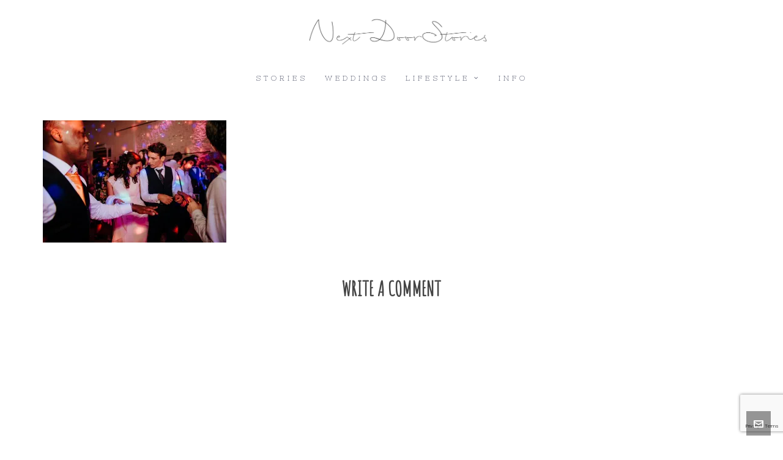

--- FILE ---
content_type: text/html; charset=utf-8
request_url: https://www.google.com/recaptcha/api2/anchor?ar=1&k=6LeJnJAUAAAAAHnl1_ljs8lgEWbeWz9VCgOdnWYu&co=aHR0cDovL3d3dy5uZXh0ZG9vcnN0b3JpZXMuZnI6ODA.&hl=en&v=N67nZn4AqZkNcbeMu4prBgzg&size=invisible&anchor-ms=20000&execute-ms=30000&cb=uejxw766i5vg
body_size: 48708
content:
<!DOCTYPE HTML><html dir="ltr" lang="en"><head><meta http-equiv="Content-Type" content="text/html; charset=UTF-8">
<meta http-equiv="X-UA-Compatible" content="IE=edge">
<title>reCAPTCHA</title>
<style type="text/css">
/* cyrillic-ext */
@font-face {
  font-family: 'Roboto';
  font-style: normal;
  font-weight: 400;
  font-stretch: 100%;
  src: url(//fonts.gstatic.com/s/roboto/v48/KFO7CnqEu92Fr1ME7kSn66aGLdTylUAMa3GUBHMdazTgWw.woff2) format('woff2');
  unicode-range: U+0460-052F, U+1C80-1C8A, U+20B4, U+2DE0-2DFF, U+A640-A69F, U+FE2E-FE2F;
}
/* cyrillic */
@font-face {
  font-family: 'Roboto';
  font-style: normal;
  font-weight: 400;
  font-stretch: 100%;
  src: url(//fonts.gstatic.com/s/roboto/v48/KFO7CnqEu92Fr1ME7kSn66aGLdTylUAMa3iUBHMdazTgWw.woff2) format('woff2');
  unicode-range: U+0301, U+0400-045F, U+0490-0491, U+04B0-04B1, U+2116;
}
/* greek-ext */
@font-face {
  font-family: 'Roboto';
  font-style: normal;
  font-weight: 400;
  font-stretch: 100%;
  src: url(//fonts.gstatic.com/s/roboto/v48/KFO7CnqEu92Fr1ME7kSn66aGLdTylUAMa3CUBHMdazTgWw.woff2) format('woff2');
  unicode-range: U+1F00-1FFF;
}
/* greek */
@font-face {
  font-family: 'Roboto';
  font-style: normal;
  font-weight: 400;
  font-stretch: 100%;
  src: url(//fonts.gstatic.com/s/roboto/v48/KFO7CnqEu92Fr1ME7kSn66aGLdTylUAMa3-UBHMdazTgWw.woff2) format('woff2');
  unicode-range: U+0370-0377, U+037A-037F, U+0384-038A, U+038C, U+038E-03A1, U+03A3-03FF;
}
/* math */
@font-face {
  font-family: 'Roboto';
  font-style: normal;
  font-weight: 400;
  font-stretch: 100%;
  src: url(//fonts.gstatic.com/s/roboto/v48/KFO7CnqEu92Fr1ME7kSn66aGLdTylUAMawCUBHMdazTgWw.woff2) format('woff2');
  unicode-range: U+0302-0303, U+0305, U+0307-0308, U+0310, U+0312, U+0315, U+031A, U+0326-0327, U+032C, U+032F-0330, U+0332-0333, U+0338, U+033A, U+0346, U+034D, U+0391-03A1, U+03A3-03A9, U+03B1-03C9, U+03D1, U+03D5-03D6, U+03F0-03F1, U+03F4-03F5, U+2016-2017, U+2034-2038, U+203C, U+2040, U+2043, U+2047, U+2050, U+2057, U+205F, U+2070-2071, U+2074-208E, U+2090-209C, U+20D0-20DC, U+20E1, U+20E5-20EF, U+2100-2112, U+2114-2115, U+2117-2121, U+2123-214F, U+2190, U+2192, U+2194-21AE, U+21B0-21E5, U+21F1-21F2, U+21F4-2211, U+2213-2214, U+2216-22FF, U+2308-230B, U+2310, U+2319, U+231C-2321, U+2336-237A, U+237C, U+2395, U+239B-23B7, U+23D0, U+23DC-23E1, U+2474-2475, U+25AF, U+25B3, U+25B7, U+25BD, U+25C1, U+25CA, U+25CC, U+25FB, U+266D-266F, U+27C0-27FF, U+2900-2AFF, U+2B0E-2B11, U+2B30-2B4C, U+2BFE, U+3030, U+FF5B, U+FF5D, U+1D400-1D7FF, U+1EE00-1EEFF;
}
/* symbols */
@font-face {
  font-family: 'Roboto';
  font-style: normal;
  font-weight: 400;
  font-stretch: 100%;
  src: url(//fonts.gstatic.com/s/roboto/v48/KFO7CnqEu92Fr1ME7kSn66aGLdTylUAMaxKUBHMdazTgWw.woff2) format('woff2');
  unicode-range: U+0001-000C, U+000E-001F, U+007F-009F, U+20DD-20E0, U+20E2-20E4, U+2150-218F, U+2190, U+2192, U+2194-2199, U+21AF, U+21E6-21F0, U+21F3, U+2218-2219, U+2299, U+22C4-22C6, U+2300-243F, U+2440-244A, U+2460-24FF, U+25A0-27BF, U+2800-28FF, U+2921-2922, U+2981, U+29BF, U+29EB, U+2B00-2BFF, U+4DC0-4DFF, U+FFF9-FFFB, U+10140-1018E, U+10190-1019C, U+101A0, U+101D0-101FD, U+102E0-102FB, U+10E60-10E7E, U+1D2C0-1D2D3, U+1D2E0-1D37F, U+1F000-1F0FF, U+1F100-1F1AD, U+1F1E6-1F1FF, U+1F30D-1F30F, U+1F315, U+1F31C, U+1F31E, U+1F320-1F32C, U+1F336, U+1F378, U+1F37D, U+1F382, U+1F393-1F39F, U+1F3A7-1F3A8, U+1F3AC-1F3AF, U+1F3C2, U+1F3C4-1F3C6, U+1F3CA-1F3CE, U+1F3D4-1F3E0, U+1F3ED, U+1F3F1-1F3F3, U+1F3F5-1F3F7, U+1F408, U+1F415, U+1F41F, U+1F426, U+1F43F, U+1F441-1F442, U+1F444, U+1F446-1F449, U+1F44C-1F44E, U+1F453, U+1F46A, U+1F47D, U+1F4A3, U+1F4B0, U+1F4B3, U+1F4B9, U+1F4BB, U+1F4BF, U+1F4C8-1F4CB, U+1F4D6, U+1F4DA, U+1F4DF, U+1F4E3-1F4E6, U+1F4EA-1F4ED, U+1F4F7, U+1F4F9-1F4FB, U+1F4FD-1F4FE, U+1F503, U+1F507-1F50B, U+1F50D, U+1F512-1F513, U+1F53E-1F54A, U+1F54F-1F5FA, U+1F610, U+1F650-1F67F, U+1F687, U+1F68D, U+1F691, U+1F694, U+1F698, U+1F6AD, U+1F6B2, U+1F6B9-1F6BA, U+1F6BC, U+1F6C6-1F6CF, U+1F6D3-1F6D7, U+1F6E0-1F6EA, U+1F6F0-1F6F3, U+1F6F7-1F6FC, U+1F700-1F7FF, U+1F800-1F80B, U+1F810-1F847, U+1F850-1F859, U+1F860-1F887, U+1F890-1F8AD, U+1F8B0-1F8BB, U+1F8C0-1F8C1, U+1F900-1F90B, U+1F93B, U+1F946, U+1F984, U+1F996, U+1F9E9, U+1FA00-1FA6F, U+1FA70-1FA7C, U+1FA80-1FA89, U+1FA8F-1FAC6, U+1FACE-1FADC, U+1FADF-1FAE9, U+1FAF0-1FAF8, U+1FB00-1FBFF;
}
/* vietnamese */
@font-face {
  font-family: 'Roboto';
  font-style: normal;
  font-weight: 400;
  font-stretch: 100%;
  src: url(//fonts.gstatic.com/s/roboto/v48/KFO7CnqEu92Fr1ME7kSn66aGLdTylUAMa3OUBHMdazTgWw.woff2) format('woff2');
  unicode-range: U+0102-0103, U+0110-0111, U+0128-0129, U+0168-0169, U+01A0-01A1, U+01AF-01B0, U+0300-0301, U+0303-0304, U+0308-0309, U+0323, U+0329, U+1EA0-1EF9, U+20AB;
}
/* latin-ext */
@font-face {
  font-family: 'Roboto';
  font-style: normal;
  font-weight: 400;
  font-stretch: 100%;
  src: url(//fonts.gstatic.com/s/roboto/v48/KFO7CnqEu92Fr1ME7kSn66aGLdTylUAMa3KUBHMdazTgWw.woff2) format('woff2');
  unicode-range: U+0100-02BA, U+02BD-02C5, U+02C7-02CC, U+02CE-02D7, U+02DD-02FF, U+0304, U+0308, U+0329, U+1D00-1DBF, U+1E00-1E9F, U+1EF2-1EFF, U+2020, U+20A0-20AB, U+20AD-20C0, U+2113, U+2C60-2C7F, U+A720-A7FF;
}
/* latin */
@font-face {
  font-family: 'Roboto';
  font-style: normal;
  font-weight: 400;
  font-stretch: 100%;
  src: url(//fonts.gstatic.com/s/roboto/v48/KFO7CnqEu92Fr1ME7kSn66aGLdTylUAMa3yUBHMdazQ.woff2) format('woff2');
  unicode-range: U+0000-00FF, U+0131, U+0152-0153, U+02BB-02BC, U+02C6, U+02DA, U+02DC, U+0304, U+0308, U+0329, U+2000-206F, U+20AC, U+2122, U+2191, U+2193, U+2212, U+2215, U+FEFF, U+FFFD;
}
/* cyrillic-ext */
@font-face {
  font-family: 'Roboto';
  font-style: normal;
  font-weight: 500;
  font-stretch: 100%;
  src: url(//fonts.gstatic.com/s/roboto/v48/KFO7CnqEu92Fr1ME7kSn66aGLdTylUAMa3GUBHMdazTgWw.woff2) format('woff2');
  unicode-range: U+0460-052F, U+1C80-1C8A, U+20B4, U+2DE0-2DFF, U+A640-A69F, U+FE2E-FE2F;
}
/* cyrillic */
@font-face {
  font-family: 'Roboto';
  font-style: normal;
  font-weight: 500;
  font-stretch: 100%;
  src: url(//fonts.gstatic.com/s/roboto/v48/KFO7CnqEu92Fr1ME7kSn66aGLdTylUAMa3iUBHMdazTgWw.woff2) format('woff2');
  unicode-range: U+0301, U+0400-045F, U+0490-0491, U+04B0-04B1, U+2116;
}
/* greek-ext */
@font-face {
  font-family: 'Roboto';
  font-style: normal;
  font-weight: 500;
  font-stretch: 100%;
  src: url(//fonts.gstatic.com/s/roboto/v48/KFO7CnqEu92Fr1ME7kSn66aGLdTylUAMa3CUBHMdazTgWw.woff2) format('woff2');
  unicode-range: U+1F00-1FFF;
}
/* greek */
@font-face {
  font-family: 'Roboto';
  font-style: normal;
  font-weight: 500;
  font-stretch: 100%;
  src: url(//fonts.gstatic.com/s/roboto/v48/KFO7CnqEu92Fr1ME7kSn66aGLdTylUAMa3-UBHMdazTgWw.woff2) format('woff2');
  unicode-range: U+0370-0377, U+037A-037F, U+0384-038A, U+038C, U+038E-03A1, U+03A3-03FF;
}
/* math */
@font-face {
  font-family: 'Roboto';
  font-style: normal;
  font-weight: 500;
  font-stretch: 100%;
  src: url(//fonts.gstatic.com/s/roboto/v48/KFO7CnqEu92Fr1ME7kSn66aGLdTylUAMawCUBHMdazTgWw.woff2) format('woff2');
  unicode-range: U+0302-0303, U+0305, U+0307-0308, U+0310, U+0312, U+0315, U+031A, U+0326-0327, U+032C, U+032F-0330, U+0332-0333, U+0338, U+033A, U+0346, U+034D, U+0391-03A1, U+03A3-03A9, U+03B1-03C9, U+03D1, U+03D5-03D6, U+03F0-03F1, U+03F4-03F5, U+2016-2017, U+2034-2038, U+203C, U+2040, U+2043, U+2047, U+2050, U+2057, U+205F, U+2070-2071, U+2074-208E, U+2090-209C, U+20D0-20DC, U+20E1, U+20E5-20EF, U+2100-2112, U+2114-2115, U+2117-2121, U+2123-214F, U+2190, U+2192, U+2194-21AE, U+21B0-21E5, U+21F1-21F2, U+21F4-2211, U+2213-2214, U+2216-22FF, U+2308-230B, U+2310, U+2319, U+231C-2321, U+2336-237A, U+237C, U+2395, U+239B-23B7, U+23D0, U+23DC-23E1, U+2474-2475, U+25AF, U+25B3, U+25B7, U+25BD, U+25C1, U+25CA, U+25CC, U+25FB, U+266D-266F, U+27C0-27FF, U+2900-2AFF, U+2B0E-2B11, U+2B30-2B4C, U+2BFE, U+3030, U+FF5B, U+FF5D, U+1D400-1D7FF, U+1EE00-1EEFF;
}
/* symbols */
@font-face {
  font-family: 'Roboto';
  font-style: normal;
  font-weight: 500;
  font-stretch: 100%;
  src: url(//fonts.gstatic.com/s/roboto/v48/KFO7CnqEu92Fr1ME7kSn66aGLdTylUAMaxKUBHMdazTgWw.woff2) format('woff2');
  unicode-range: U+0001-000C, U+000E-001F, U+007F-009F, U+20DD-20E0, U+20E2-20E4, U+2150-218F, U+2190, U+2192, U+2194-2199, U+21AF, U+21E6-21F0, U+21F3, U+2218-2219, U+2299, U+22C4-22C6, U+2300-243F, U+2440-244A, U+2460-24FF, U+25A0-27BF, U+2800-28FF, U+2921-2922, U+2981, U+29BF, U+29EB, U+2B00-2BFF, U+4DC0-4DFF, U+FFF9-FFFB, U+10140-1018E, U+10190-1019C, U+101A0, U+101D0-101FD, U+102E0-102FB, U+10E60-10E7E, U+1D2C0-1D2D3, U+1D2E0-1D37F, U+1F000-1F0FF, U+1F100-1F1AD, U+1F1E6-1F1FF, U+1F30D-1F30F, U+1F315, U+1F31C, U+1F31E, U+1F320-1F32C, U+1F336, U+1F378, U+1F37D, U+1F382, U+1F393-1F39F, U+1F3A7-1F3A8, U+1F3AC-1F3AF, U+1F3C2, U+1F3C4-1F3C6, U+1F3CA-1F3CE, U+1F3D4-1F3E0, U+1F3ED, U+1F3F1-1F3F3, U+1F3F5-1F3F7, U+1F408, U+1F415, U+1F41F, U+1F426, U+1F43F, U+1F441-1F442, U+1F444, U+1F446-1F449, U+1F44C-1F44E, U+1F453, U+1F46A, U+1F47D, U+1F4A3, U+1F4B0, U+1F4B3, U+1F4B9, U+1F4BB, U+1F4BF, U+1F4C8-1F4CB, U+1F4D6, U+1F4DA, U+1F4DF, U+1F4E3-1F4E6, U+1F4EA-1F4ED, U+1F4F7, U+1F4F9-1F4FB, U+1F4FD-1F4FE, U+1F503, U+1F507-1F50B, U+1F50D, U+1F512-1F513, U+1F53E-1F54A, U+1F54F-1F5FA, U+1F610, U+1F650-1F67F, U+1F687, U+1F68D, U+1F691, U+1F694, U+1F698, U+1F6AD, U+1F6B2, U+1F6B9-1F6BA, U+1F6BC, U+1F6C6-1F6CF, U+1F6D3-1F6D7, U+1F6E0-1F6EA, U+1F6F0-1F6F3, U+1F6F7-1F6FC, U+1F700-1F7FF, U+1F800-1F80B, U+1F810-1F847, U+1F850-1F859, U+1F860-1F887, U+1F890-1F8AD, U+1F8B0-1F8BB, U+1F8C0-1F8C1, U+1F900-1F90B, U+1F93B, U+1F946, U+1F984, U+1F996, U+1F9E9, U+1FA00-1FA6F, U+1FA70-1FA7C, U+1FA80-1FA89, U+1FA8F-1FAC6, U+1FACE-1FADC, U+1FADF-1FAE9, U+1FAF0-1FAF8, U+1FB00-1FBFF;
}
/* vietnamese */
@font-face {
  font-family: 'Roboto';
  font-style: normal;
  font-weight: 500;
  font-stretch: 100%;
  src: url(//fonts.gstatic.com/s/roboto/v48/KFO7CnqEu92Fr1ME7kSn66aGLdTylUAMa3OUBHMdazTgWw.woff2) format('woff2');
  unicode-range: U+0102-0103, U+0110-0111, U+0128-0129, U+0168-0169, U+01A0-01A1, U+01AF-01B0, U+0300-0301, U+0303-0304, U+0308-0309, U+0323, U+0329, U+1EA0-1EF9, U+20AB;
}
/* latin-ext */
@font-face {
  font-family: 'Roboto';
  font-style: normal;
  font-weight: 500;
  font-stretch: 100%;
  src: url(//fonts.gstatic.com/s/roboto/v48/KFO7CnqEu92Fr1ME7kSn66aGLdTylUAMa3KUBHMdazTgWw.woff2) format('woff2');
  unicode-range: U+0100-02BA, U+02BD-02C5, U+02C7-02CC, U+02CE-02D7, U+02DD-02FF, U+0304, U+0308, U+0329, U+1D00-1DBF, U+1E00-1E9F, U+1EF2-1EFF, U+2020, U+20A0-20AB, U+20AD-20C0, U+2113, U+2C60-2C7F, U+A720-A7FF;
}
/* latin */
@font-face {
  font-family: 'Roboto';
  font-style: normal;
  font-weight: 500;
  font-stretch: 100%;
  src: url(//fonts.gstatic.com/s/roboto/v48/KFO7CnqEu92Fr1ME7kSn66aGLdTylUAMa3yUBHMdazQ.woff2) format('woff2');
  unicode-range: U+0000-00FF, U+0131, U+0152-0153, U+02BB-02BC, U+02C6, U+02DA, U+02DC, U+0304, U+0308, U+0329, U+2000-206F, U+20AC, U+2122, U+2191, U+2193, U+2212, U+2215, U+FEFF, U+FFFD;
}
/* cyrillic-ext */
@font-face {
  font-family: 'Roboto';
  font-style: normal;
  font-weight: 900;
  font-stretch: 100%;
  src: url(//fonts.gstatic.com/s/roboto/v48/KFO7CnqEu92Fr1ME7kSn66aGLdTylUAMa3GUBHMdazTgWw.woff2) format('woff2');
  unicode-range: U+0460-052F, U+1C80-1C8A, U+20B4, U+2DE0-2DFF, U+A640-A69F, U+FE2E-FE2F;
}
/* cyrillic */
@font-face {
  font-family: 'Roboto';
  font-style: normal;
  font-weight: 900;
  font-stretch: 100%;
  src: url(//fonts.gstatic.com/s/roboto/v48/KFO7CnqEu92Fr1ME7kSn66aGLdTylUAMa3iUBHMdazTgWw.woff2) format('woff2');
  unicode-range: U+0301, U+0400-045F, U+0490-0491, U+04B0-04B1, U+2116;
}
/* greek-ext */
@font-face {
  font-family: 'Roboto';
  font-style: normal;
  font-weight: 900;
  font-stretch: 100%;
  src: url(//fonts.gstatic.com/s/roboto/v48/KFO7CnqEu92Fr1ME7kSn66aGLdTylUAMa3CUBHMdazTgWw.woff2) format('woff2');
  unicode-range: U+1F00-1FFF;
}
/* greek */
@font-face {
  font-family: 'Roboto';
  font-style: normal;
  font-weight: 900;
  font-stretch: 100%;
  src: url(//fonts.gstatic.com/s/roboto/v48/KFO7CnqEu92Fr1ME7kSn66aGLdTylUAMa3-UBHMdazTgWw.woff2) format('woff2');
  unicode-range: U+0370-0377, U+037A-037F, U+0384-038A, U+038C, U+038E-03A1, U+03A3-03FF;
}
/* math */
@font-face {
  font-family: 'Roboto';
  font-style: normal;
  font-weight: 900;
  font-stretch: 100%;
  src: url(//fonts.gstatic.com/s/roboto/v48/KFO7CnqEu92Fr1ME7kSn66aGLdTylUAMawCUBHMdazTgWw.woff2) format('woff2');
  unicode-range: U+0302-0303, U+0305, U+0307-0308, U+0310, U+0312, U+0315, U+031A, U+0326-0327, U+032C, U+032F-0330, U+0332-0333, U+0338, U+033A, U+0346, U+034D, U+0391-03A1, U+03A3-03A9, U+03B1-03C9, U+03D1, U+03D5-03D6, U+03F0-03F1, U+03F4-03F5, U+2016-2017, U+2034-2038, U+203C, U+2040, U+2043, U+2047, U+2050, U+2057, U+205F, U+2070-2071, U+2074-208E, U+2090-209C, U+20D0-20DC, U+20E1, U+20E5-20EF, U+2100-2112, U+2114-2115, U+2117-2121, U+2123-214F, U+2190, U+2192, U+2194-21AE, U+21B0-21E5, U+21F1-21F2, U+21F4-2211, U+2213-2214, U+2216-22FF, U+2308-230B, U+2310, U+2319, U+231C-2321, U+2336-237A, U+237C, U+2395, U+239B-23B7, U+23D0, U+23DC-23E1, U+2474-2475, U+25AF, U+25B3, U+25B7, U+25BD, U+25C1, U+25CA, U+25CC, U+25FB, U+266D-266F, U+27C0-27FF, U+2900-2AFF, U+2B0E-2B11, U+2B30-2B4C, U+2BFE, U+3030, U+FF5B, U+FF5D, U+1D400-1D7FF, U+1EE00-1EEFF;
}
/* symbols */
@font-face {
  font-family: 'Roboto';
  font-style: normal;
  font-weight: 900;
  font-stretch: 100%;
  src: url(//fonts.gstatic.com/s/roboto/v48/KFO7CnqEu92Fr1ME7kSn66aGLdTylUAMaxKUBHMdazTgWw.woff2) format('woff2');
  unicode-range: U+0001-000C, U+000E-001F, U+007F-009F, U+20DD-20E0, U+20E2-20E4, U+2150-218F, U+2190, U+2192, U+2194-2199, U+21AF, U+21E6-21F0, U+21F3, U+2218-2219, U+2299, U+22C4-22C6, U+2300-243F, U+2440-244A, U+2460-24FF, U+25A0-27BF, U+2800-28FF, U+2921-2922, U+2981, U+29BF, U+29EB, U+2B00-2BFF, U+4DC0-4DFF, U+FFF9-FFFB, U+10140-1018E, U+10190-1019C, U+101A0, U+101D0-101FD, U+102E0-102FB, U+10E60-10E7E, U+1D2C0-1D2D3, U+1D2E0-1D37F, U+1F000-1F0FF, U+1F100-1F1AD, U+1F1E6-1F1FF, U+1F30D-1F30F, U+1F315, U+1F31C, U+1F31E, U+1F320-1F32C, U+1F336, U+1F378, U+1F37D, U+1F382, U+1F393-1F39F, U+1F3A7-1F3A8, U+1F3AC-1F3AF, U+1F3C2, U+1F3C4-1F3C6, U+1F3CA-1F3CE, U+1F3D4-1F3E0, U+1F3ED, U+1F3F1-1F3F3, U+1F3F5-1F3F7, U+1F408, U+1F415, U+1F41F, U+1F426, U+1F43F, U+1F441-1F442, U+1F444, U+1F446-1F449, U+1F44C-1F44E, U+1F453, U+1F46A, U+1F47D, U+1F4A3, U+1F4B0, U+1F4B3, U+1F4B9, U+1F4BB, U+1F4BF, U+1F4C8-1F4CB, U+1F4D6, U+1F4DA, U+1F4DF, U+1F4E3-1F4E6, U+1F4EA-1F4ED, U+1F4F7, U+1F4F9-1F4FB, U+1F4FD-1F4FE, U+1F503, U+1F507-1F50B, U+1F50D, U+1F512-1F513, U+1F53E-1F54A, U+1F54F-1F5FA, U+1F610, U+1F650-1F67F, U+1F687, U+1F68D, U+1F691, U+1F694, U+1F698, U+1F6AD, U+1F6B2, U+1F6B9-1F6BA, U+1F6BC, U+1F6C6-1F6CF, U+1F6D3-1F6D7, U+1F6E0-1F6EA, U+1F6F0-1F6F3, U+1F6F7-1F6FC, U+1F700-1F7FF, U+1F800-1F80B, U+1F810-1F847, U+1F850-1F859, U+1F860-1F887, U+1F890-1F8AD, U+1F8B0-1F8BB, U+1F8C0-1F8C1, U+1F900-1F90B, U+1F93B, U+1F946, U+1F984, U+1F996, U+1F9E9, U+1FA00-1FA6F, U+1FA70-1FA7C, U+1FA80-1FA89, U+1FA8F-1FAC6, U+1FACE-1FADC, U+1FADF-1FAE9, U+1FAF0-1FAF8, U+1FB00-1FBFF;
}
/* vietnamese */
@font-face {
  font-family: 'Roboto';
  font-style: normal;
  font-weight: 900;
  font-stretch: 100%;
  src: url(//fonts.gstatic.com/s/roboto/v48/KFO7CnqEu92Fr1ME7kSn66aGLdTylUAMa3OUBHMdazTgWw.woff2) format('woff2');
  unicode-range: U+0102-0103, U+0110-0111, U+0128-0129, U+0168-0169, U+01A0-01A1, U+01AF-01B0, U+0300-0301, U+0303-0304, U+0308-0309, U+0323, U+0329, U+1EA0-1EF9, U+20AB;
}
/* latin-ext */
@font-face {
  font-family: 'Roboto';
  font-style: normal;
  font-weight: 900;
  font-stretch: 100%;
  src: url(//fonts.gstatic.com/s/roboto/v48/KFO7CnqEu92Fr1ME7kSn66aGLdTylUAMa3KUBHMdazTgWw.woff2) format('woff2');
  unicode-range: U+0100-02BA, U+02BD-02C5, U+02C7-02CC, U+02CE-02D7, U+02DD-02FF, U+0304, U+0308, U+0329, U+1D00-1DBF, U+1E00-1E9F, U+1EF2-1EFF, U+2020, U+20A0-20AB, U+20AD-20C0, U+2113, U+2C60-2C7F, U+A720-A7FF;
}
/* latin */
@font-face {
  font-family: 'Roboto';
  font-style: normal;
  font-weight: 900;
  font-stretch: 100%;
  src: url(//fonts.gstatic.com/s/roboto/v48/KFO7CnqEu92Fr1ME7kSn66aGLdTylUAMa3yUBHMdazQ.woff2) format('woff2');
  unicode-range: U+0000-00FF, U+0131, U+0152-0153, U+02BB-02BC, U+02C6, U+02DA, U+02DC, U+0304, U+0308, U+0329, U+2000-206F, U+20AC, U+2122, U+2191, U+2193, U+2212, U+2215, U+FEFF, U+FFFD;
}

</style>
<link rel="stylesheet" type="text/css" href="https://www.gstatic.com/recaptcha/releases/N67nZn4AqZkNcbeMu4prBgzg/styles__ltr.css">
<script nonce="ZYBOIker9YhBNVqZ6yIShw" type="text/javascript">window['__recaptcha_api'] = 'https://www.google.com/recaptcha/api2/';</script>
<script type="text/javascript" src="https://www.gstatic.com/recaptcha/releases/N67nZn4AqZkNcbeMu4prBgzg/recaptcha__en.js" nonce="ZYBOIker9YhBNVqZ6yIShw">
      
    </script></head>
<body><div id="rc-anchor-alert" class="rc-anchor-alert"></div>
<input type="hidden" id="recaptcha-token" value="[base64]">
<script type="text/javascript" nonce="ZYBOIker9YhBNVqZ6yIShw">
      recaptcha.anchor.Main.init("[\x22ainput\x22,[\x22bgdata\x22,\x22\x22,\[base64]/[base64]/MjU1Ong/[base64]/[base64]/[base64]/[base64]/[base64]/[base64]/[base64]/[base64]/[base64]/[base64]/[base64]/[base64]/[base64]/[base64]/[base64]\\u003d\x22,\[base64]\\u003d\\u003d\x22,\[base64]/[base64]/Di34ww4pLMjIrUB94wrFhw5/ClQLDswHCp0t3w7EMwpA3w5N/X8KoIUfDlkjDtsKiwo5HJFlowq/[base64]/Ch8Kpw4vDhDvDlMO9w4vDgMKUdMKRw7fDojopOsOsw7xjFls1wprDizPDgzcJBnrClBnCgmJAPsOOHQEywrYFw6tdwqPCgQfDmjLChcOcaFJ0d8O/aSvDsH0BNk0+wqLDqMOyJzV0ScKpeMKEw4Izw4/[base64]/acOjw5oqw7p6XmLCjEfDqSdHayzCrlnDsMKtHQLDpW5Kw7rCq8O7w5LCqEdMw4xtU2rCryVlw6DDu8OTXcO4RhsfLGvCnxXCk8OJwqvDs8OZwpHCq8Ozw5NRw6XCkMOVcDtlwrFhwrHCnULClsOcw7RXbsOQw4UKJsKPw6Nzw4AtFmnCusKTNsK6YcOrwo/Dg8OiwqVcV1cbw4bDvk9WSlTCq8ONZQBow4jDg8KVwoQjZ8OTb31ZFcK3AcO/worDnsK6PcKvwqnDp8KeRMKiBcOIYANPw7AkcDEpcsOLLmxHRjTCg8KPw5I2W0FZHMKqw6DCrycbHCh9F8OkwoDCusK2wp/[base64]/DrcO0T8KRRsOxw7PDlcOzZBYcwqQgOsKjA8Orw4HDm8KzHAl8ScKsTcOjw7wEwprDnsO9PsKcX8OFHjDDtMOow65YMMOYJhBbTsONwqN1w7YDb8O4ZMONwolcwqsAw7vDo8OpHwrCkMOzw7MzFiHCmsOeF8O2d3/CrkrDvMO5bC0OGsKNJ8OCETQ2T8OeDsOQZsKpJ8OCKC0YBkMsSsOOXQ0QZyDDuktow6d3Vh5kSMOyWXvCpm5Zw7Jfw7lEUFpTw5rCksKAb3EnwrV1woh3wpPDvmTDuFHDiMOfYCrClz/ChcO3IcKhw5cbcMK3MB7DmsKfw6/[base64]/DgTxLw6UJw6PDs8KXw4Bpwopxw4vCk8OWwrcDw7QBw6Ehw5TCqcKtwrnDpAbCosOXLxnDoEjCgzbDjw3Cq8OtSMOPDsOKw6fClMKQTQTChsOew5IDaW/[base64]/Do0wpw6PCuHvDmi0DWCbDhQE/LcKYw6AfAHLCo8OYAsO2woPCk8KEwqLCtMKBwo5OwoB9wrnCnSEQNW4CAsOIwrtgw5t5wqkFwrTCqcOFMsK8CcO2U1JyWFI0wpZWdsOwCMOAQcOSw60rw5wmw5bCsg4KacOUw6PCgsONwoEcwpPCmnrDk8O7bMKtGXoccn/CusOCw6TDs8Kgwo3CpBDDoUIrwrsJX8KwwpTDpWrCqMKNW8KMViDDrsOqfEYmwpPDs8KyY1bCmRY1woDDkEt8EHR2ORpowrxlTjNIwqvCmQpRbEfDqnzCl8OUwphGw5/DiMOROcOWw4USwqTDsUtuwozCnWTCqhR3w6VLw4YLT8KVasO8d8K4wrlFw6rCgnZ5wrbDqTkdw5sRwo5hKMOuwp8KMsKscsOKwr1ZdcKoG0DDtljChMKJwo8eIMO2w5/[base64]/w4LDrMOGdiI1w7oNwpnCi8K6T1UeLsOOw6YhJ8KKMDg0w4XDocODwpJDYcOtRcKxwoo1w78hXcOmwpUtw7/DhcO6RU7DrcK7w6Jpw5NDw43CpMKvM0pFAMOLEMKpFCrDrgbDkMKhwrUKwpZHwqHCgEsiWHTCrsO0wonDu8KwwrjCvCQwOncBw4sxw4DClmtKJXDCgXnDmcOcw6TDnB7ClcOpBULCicK/[base64]/Dq8KvwoXDrzF6KkrDocOPC8KVwp1bZ2IhZ8K/OsOTLAxNcSfDkcOXaAN+wrVgwpN+AcOJw7zDjcOmG8OYw4YIDMOuwqTCpiDDmgNhf3BcM8Ouw5cYw4ZRRXIUw6fDn27DjcOwKMONAh7DisK4w5Ffw7ARfcOWJHLDilfCn8ODwo5UQ8KmZmIVw5/[base64]/AB/CkQjCnGAIGyl8wqw1TsK8FlVcw6DCpgzDigvCi8K/I8OpwpcWZMO3wovCkGfDjSotw6rCicK/eVUhw4/CrQFCZcKsBFjDhMOgMMOgwpYvwrEmwrwBw47DtjTCrsKrw44Bwo3CrcK6w5cJY2jDgXvCuMOHw6QTwqjCgEDCgsOFwqLCkA55RcK+wqR9w7wUw4N3f2PCpnMqUGbClsO7w7vDu2Fowq1fwogMwrvDo8OieMKEYV/DkMOKwq/DosKuOMOdcT3DhnVjIsKWcClow7XCi1rDi8KBw4o8MR8Fw5Iqw5PCjMO5woDDj8Oyw5MHDcKDw5cfwq3Ct8O4ScKKw7IYcHTDnBrDtsO0w7/DkQ0+w69ZecOgw6bDgcOyRMKfw5Qzw6zDs30LSnEECEpoNwbCocOFw65yfm7Ds8OpLQPCvEASwrLDisKiwq/[base64]/DsQHCpC7DlsKdBMOhwphOwo/DhhRKEjZvwpEcw7R6a8KoeH/DrAZkRmzDqcKHwrlMQsKsSsKewp1FaMODw7FOM1gTwrTDu8KpFnjDksOswqvDgcKKUQcFwqw/Ti02BVrCoCdPSX9/wqzDhBYydmRiZMObwqHCrcKBwo3DjUFVSg7Cj8KuJMK0X8Opw6zCuCUww4MdaH/DgkciwqvCpCU8wrvCiH3CtcO/Q8KPw4Mvw7d5wqI0wrpRwp1jw7zCkjw9NcOXUsOEHhXChEXChyEHdmVPw5hkw49Kw5V2w5g1w5PCtcKcQcOlwq/[base64]/Vzd4wpPDgQvCg8KJfwZyZTcORCzCtSQjZXQbw70eCA9PI8Kowos/[base64]/woLDt8KCw7Nvw5PDmEDCvcOmDUlmTm8Cwok2A8KHwrnCiC8AwqPCrWkqJTvCgcO5wrfCksKqwrlNwp/[base64]/DoAPDiMOFwoDDnFxEXRc/UxoyEcKTHhAWbAV9MlTCvijCnV90w4/DsgA5PsO0woQfwrzDtgDDgxXCu8KGwrljC2wtRMOdZxnCgcOjLwPDm8OAw5NNw60xPMKpwolEG8OANSNZfcKVwoLDumA/wqjCgjXDpHHCn3LDm8KnwqF1w43CmQHDvXdfw6N9w5/Dv8OCwrRTcw/DtMOZKRktZUdhwohSFHPCvcOCWMKUC3pWwrVfwrh2GcKQFsONw5XDtsOfw6rDmjh/[base64]/[base64]/CvB3Dhw7DmMKgN2rCv1rDlzzCu07ClsOVwpxQw5kHNlgewqbCmUgow5/[base64]/[base64]/DucOkw7zCrl8DLMO3wqxhwpEtw7TCi0cuEcOzwodrEMKgwo0mVVtUw5vDs8K8OcKtw5HDu8KUL8KvGiDDncKFwo8XwqbCocKGwrzDpsOmdsORVhYkw60WfcKWZ8OUaFsjwpczbDXDklVQF3cjw73CocO/[base64]/[base64]/w7p/YcO/[base64]/FV0ewp4OGz7CqcOWPcOFw77CicOpw6PDnMOvHcORXj/Du8KJEMOCRSbDrMK3woV3wpHDg8OWw6/DmCnCimnDmsKSRyDClV/DiFdZwqvCl8ODw5kdw6/CvsKMFcK/wozDhMKOwrkpcsOyw6HDlwLDoUfDqD7DkyXDpMOJecOAwoDDnsOnwprDh8Kbw6XDjW/CrcOaGsO+SDTCq8OdMcK6w4A7EWJrVMObBsKCLy5cVR7DicKUwofDusOswpwvw4JdOSnDmlvDk2TDqcO/wqzCh1BTw5tMTycbw6TDqnXDnhtgCVjDmRlaw7vDtAHCtMKgwoTCsSzDgsOjw7ZHw6krwrZNwp/[base64]/[base64]/[base64]/Cp2/DjSLDtMOqwp3ChcKmw7gEd8Ojw6tENxnDqVbCgzjCrVfDsysnc0HCk8OTw47Dp8KbwrLCmHxXR3PClABmbsK8wrzCjcK0wozDsz3DsUskaE8WMXxlXU/DoUDCkcKiwqXCiMK5EcOwwp3Di8OgUWvDuFfDj1TDs8OYP8OAwozDvcKvw6/DosK0GARPw7USwrrDt29VwoHCv8OLw6Eww49Kwr3ClMOeSSvDrw/CosO7w551wrJSaMOcw7nCsx7CrsO/[base64]/[base64]/CocK/w4peYG1Tw6IbwpDDhF/Cpj7ChTAVZ8KQLMKNw7MDMcKlw5s+exfDvjBKwqfDhXTDo3lUFw7DisKCTcOaPcKkwoYvw4NZO8OqK20HwrDDnMKPwrDCt8K4DjUiHMOXM8KJw5zDgcKTPcKDGMOTwqBWC8KzX8OfYcKKNsO0YMK/woDCjkQ1woxVbMOpLSkMJ8Kgwr/[base64]/w4Vdw7xwTcO1w5pnw4nCvMKaD8KnNUzDosKawovCgcK5R8OCIcO2w74VwpI3Z2oSwr3DoMOxwp/CqzfDqcOHw5Ygw5/DrEzCsx99D8OawrLDihUMMEvCvgUtBMKfJMK4DcKgJnzDgj9owrXCm8OAHGjCm0o4I8OKDsKJw7wVTy3Coy9owrPDmCxFwrvDklYzTsK9DsOIBX/[base64]/wrImAx/[base64]/NjFhfsOSPnDCt8K9w4lrwoLDsihEw4g7wqkLwrhpV25jMUE3ccOPfRDCpW3DjsOoYFlUwoXDrMOiw687wrTDmU8eRz85w77CmcK7FMOiAMOQw6hpE3nCpBbDhDN2wqtsAcKGw4/[base64]/[base64]/Dq0rDmMOPdMK0w4k2wpnDi0Y7wplrwqbCqUVfw7rDhUHDlsO8wonDrsK9AMKjXUZew7XDrx0/LsOPwowCwotPw4RKMBIMYMK0w6NyHS1/w7cWw43DiiwFfMOpSxAKPy7Dn2bDujN1wpJTw6/Cq8OHD8KGC3d7eMOEP8OlwrQpwqB8MB7DizojLMKeQD/ChDPDqcOhwpc0SMKDasOEwoBTwp1tw7HDgShZw40Cwp53V8OXc1ghw5fCisKSMA7DqsO8w5p9wrVRwp4HUGDDkHzDj1jDpSJxBit6YsK9B8OWw4A6KRfDvMK0w63CiMK4L03DkhXCv8OpNMOzGxfCr8KOw6gkw4EawoTDtGsDwrfCvB/Cl8OowrJKOChhw6gMwqDDlMOTXgLDky/ClsKRbMOeczZPwo/DkGXChTItc8OWw4Zob8OUeW5mwqdWXMOpesKpVcOoDAgUwoAsw6/Dm8OrwqbCh8OOwo1awpjDicK6HsOJa8OOdnPCtH7Ck1PCtkV+wrnCi8OmwpcywrXCmsKcCMOgwpl1w5nCusK8w6nDgsKqw4XDoljCvnvDmj1uOcKcSMO4ZApfwqd5wqpHw7DDjMO0Cj/DsHpEDMKgRyTDrxZVWMONwqnChsOBwrzCvsOHNW/DjMKTw7Yuw6XDv1/[base64]/w457wpjCpMO1wrZMwrkuw6wjdGrCvMK+wo7ClcO/w5sEOcOgw6HCjGknwpPDsMOYwofDsm05W8Khwq8VIh9VLsOdw53CjsK1wrJOFhp2w5YDw5jCnRjDnkF/fMOlw5vCsQvCncKzRMOkPMO8woxCwoBcEyZewoDCgH/CksORMcOVw4tlw5xaSMOPwqJ5w6XDogZfFjoxQGpFw4x/[base64]/wqMmb8KfLcO3EsKTYxkyw6tyw5B5wrQ/[base64]/[base64]/CocK/D8KrUSzDuMO9BMObEGHCmMKEBhbDnnp7bQHDlhzDpHEqXsObMcKSwrrDtMKmR8Kawr8Tw4UgTHMwwo0mw7jCnsODfcK9w74TwoQTbcK3wpXCgsOkwrcjH8Kmw7djw5fCk3vCssOrw6nCmMK7w6BuGMKeHcKxwpjDs1/[base64]/FsOSwph0w63DnwzClW9cCQDDlcK8TsKkRk/DtgTCtSRzw6/[base64]/dHcdWMOBw6jCtxFCwonCoVrCigJ+w51POCg2wofDl3ZPckDCuTVxw4vCkijCkVVXw7VONsOaw53DgzHDrsKWw5YiwrDCsmxRwqYUUsO5csOUG8Kjay7Dih1SVFsgHsKFXiA5wqjCu2/CgcOmw5TCm8K/CwAHw6Ybw7kCISE4w4fDj2vCqsKTbA3CuCPCnBjCqMK/LgovK1JAwqjCm8OIacKLwofCsMOfN8KNe8KZdgDDq8KQYn3CrMKTPSVTwq5EbBRrwq11wopZOcO5wqxNw6rCqsO5w4UiC07CqF52GWzCpmrDpcKUw7/Cg8ONNMOrw67DqFhWw4dNQ8Kyw5ZxfSHCt8KcW8K9wpoBwppAeXVkHMKnwpvCncO7eMKGecOcw6DCr0d1wrfDpMOjZMOCAj7DpEc/wp3DuMK/wpTDtcKhw5xiFcKkw40bIcKnLl8Sw73CsSguYn0MOifDpBDDvVpESCDCmMOWw5JEU8KrBDBHw5VqdsOtwo1gw4jCngg/ZMKzwrdIV8K1woguaUBnw6w6woMQwrbDusKqw63DhHc6w6w/w5fCgiEbUsKRwqwgQMK5EnDCpyzDgBkLPsKrWnLCoyBBMcKUfcKpw63CqQTDpkcbwpFbwogVw4M2w5nDkMOFwqXDm8O7TCPDgQd3TjtZVkNawotdw5Zywpx6w4wjHT7CvEPCmcOuwp9Aw6hgwpDDgFwkw5DDtn/Dq8KcwpnCjW7DiU7CscKYBWJPA8OvwokkwqbCk8KjwqEZwrklw4N0YMKywobDm8OUSnzCnsOXw64+w5TCi20kwq/DrMOnJEJkAhvDqgNlWMO3bWTDhMOTwqrCtD/[base64]/[base64]/Cl014wrQHT2nCisK4w5jDucKhKsOiTVHDk8O6fAHCp2PCucKtw6BkUsKtw6vDtAnDhMKnUVpbEMONRcOPwoHDjcK/[base64]/Dt3Qqew0KUnDDt2jCuVDCscKSwoLDpcK2F8KzDX0Owo7DiAgDNMKZw6LCqmIkdkXCkyhQwolwFMKXIzbDucOUXcK6TxlfayU0F8OGLCPCscOYw6k/EVwkwrTDv01iwprDl8OTUh01dQByw4hswrTCtcOQw4rCli7Dj8OEFMOAwqzCkmfDsS3DqEdpaMOydg7DiMKrK8OnwqNVwrbCp2LCl8Kpwr82w6BuworCn2N0Z8KXMFYmwp5+w5gmwqfCmhIEdsKbw65vw6jDm8O1w7XCsiM5IVHDmMOQwqMSw7DChwV/QcOwLsKow7d4w7IoTwvDj8OnwoXDvRB2w5/DmGAqw7LDkW8AwqLDoW1RwphBFhLCm3zDqcKnwpPCusK6wrxzw7PCp8KfDEDCv8OSKcK/wpxWw6w2w6XCmUYqwq5Aw5fDgy4SwrTCoMOSwqRYXQHDtn8qw5fCjEXCj2HCssONBsKYcMK4wpfCuMKFwpTCscK9IcKWwqTDrMK/[base64]/DncKSMCkQKcKeW8OSwo/[base64]/[base64]/CvhlPw4XChcOKwqNrw4fCpcKbEynCuMOga1ksw57CucKXwo0/[base64]/SGjCpmU8wq/ChjBDS8KxG8KEd3vDqwXCmjgNVsKiQ8K/woPCo3hxw53CsMKnw7xuJwDCmUVuGRnCjBQiwoTDsXjChlfCqShLwqU1wq7Cp0RTPk8CWsKsJ14+Z8Ovw4IGwrg4w5EKwpIfZRPDjR8yD8Oaa8KTw4nCt8ONw57Cn0w5VsORw4cucMOzKkAdfm09wos8wrtkwpfDusK2OsKcw7/DucOyZjs6J3LDiMOAwpckw5VQwqHDhhfDnMKBw49QwqPCpyvCq8OeDQEiGSDCmMO3VXYKw7/DmVHCrsOSwqY3OEQqw7MgFcKnGcOXw7UYw5pnO8O4w7nChsOkIcOpwrFIEQ7DpVVgRMK+Jh/CqHg8wr7DlXsvw4N1B8K7XB/[base64]/wpvDtMO1MkXDrmPDqA9uHMKqw5DDk8KFwonCkE8uwqPCr8ODbcOawpsaNQvCgcOXahs7w4LDrxnDtwMKwo1hPhdhVnvChUHCncKHWzvDjMK9w4I+acO/w73Dg8KlwoXCqMKHwpnCszfCl3/DscOMYn/CiMKYYhnCp8KKwqbDtUHCmsK8MD/CnMKtTcKiw5HCkCvDgDxJw5YgcD3CkMOrTsKofcOOAsOkWMO+w5w2d33DtBzCmMKjCsOJw63DmwrCsmQhw7rDjsOBwpnCtMK6IyvCnMOJw7wcGyvCtcKxPWI0SmzDq8KwQglMScKUKMKHdsKNw7/CjMOQacOhIsOxwps5CmnCl8O5wo3CpcOWw5QGwr3ChDQOCcObIyjCpMK0TDJ3wpRKwrd4AcK/w6EKw5Z+wqrCnmDDuMKxQcKswqdNwrZtwr/DvX4uw73Cs1rCm8OBw4xXRg5Kwo3Dm0tfwqVIQsOmw4DCt11Aw7jDhsKCFsKNBz7DpwfCqGQpwpVywogjLsOnWERdw7LCksOPwrPDhsOSwqPCiMOvBcKteMKAwpbCqMKDwqTCrMKXKMKfw4YTwoVNJ8ORw7DClcKvw6LDn8KswoXCgxVHw4/CrHVeVXXDriDDvyYXwr7Co8OPbcOpw6HDlsKxw5w0X2jCj0DCj8Otw7TDvhEbw65AA8Kww5nDocKaw4nDncOUfsOZV8Onw5jDrsOawpLCoADClh02w7/Co1LCrlJ/woTCjhgPw4nDp0dHw4PCm3zDqELDt8K+PMKuCsOgY8Kaw5sXwr/Clk3DtsOpwqdUwp0FLSwqwrZaTCZYw4wDwr1Kw5oyw5rCosOJbsOhwqbDnMKgCsOHP0BaPsKKDTbCqW3DpBfCmMKTGMOJEsKjwpw7wrHCgnbCjMOIw6fDg8ORbGt+wpEAw7zCrMK0wqd6L0oUBsKqaC3DjsOYTWzCo8KXTsOhCkrDuzpWccK/wqnCshbDkcOWFk8swo0vwpk+wocsJh9Bw7Zpw6LDgjJQWcOOO8Kwwol5Lkw1CxXDnScgw4PDo3PDs8KnUWvDlMKLFcOSw5rDh8OLIMKJTsOWFWzDh8OIbTZaw4wsXcKSGcO2wr7DnSc3PU/Cjzccw4t+wr0aYE8XNsKEX8Kuwoobw4QMwoxYf8Knwq9kw4FOG8KOLcK3wpQsw7TCkMO2PyxmHzXCkMO/wpXDj8Ksw6bDoMKDwp5PdHHCoMOGWMONw7PCmitTdsOnw6gTO0vCssKhw6TCghfCpsKLHirDiFPColVoUcOkPxrDlMO0w70Iwr7DtB5nFHYFRsOpw5k4CsOxw4sZDn/Cl8KtemvDjMOEw5Nfw6TDuMK0wrBwOysOw4PDojdTw6VbQCsTw5PDtsOJw6vCu8Kswo4fwrfCtg4ZwpbCv8KVOMOrw5UkR8ONBjnCh2DCs8K+w4LCsWJlQ8OQw4FMMDQ+Yk/[base64]/w6t6w5XClcOGwq1JwqDDtR0/ACZKwovCksOxw6rCpWPDiQDDnMO2wqFCw4bCmx5hwrnCoifDmcOgw4PCl2Q4wpp7wqY9wrvDl2HDiDXDokvDr8OUdh3DmsO8wovDi304wpolIMK0w41PCsKkYcO+w7PCs8OtLT7DiMKfw61Nw7dTwoTCjywbdnjDucO8wq/[base64]/Dk2XDksOFKMOVZsOKwp/Cg8K0w7PCrDUXw656w783HT0zw6XDv8OqB2ALeMOrw5RXWcKhwq7ClQ7Dm8O1MMKJa8OhW8KrS8OGw4VrwrxCw5c8w6EGw640dzjDoVfCg3Zcw6Utw4kdJSHClcKzwr3CocO8SXHDpgTDicK8wrfCry5Fw5/Dr8KBGMOObMOfwrTDrE1MwrjCpxDDvcKSwprCl8KsVMK8JB4kw57CnSd7woYIwqlPCHECUGXDk8O3woBNVHJ7w4LCpQPDvmfDi1IeHFdIHR4XwoN2w7fCnMOqwq/CqcOxXcOLw5E1wrchwoxCwrXDkMKXw4/DpcKdMMOKJhs7QHdPUcOYwptsw5gxwoECwpzCiBoKMlgQS8KuAcKTeHnCrsOhZE5Uwo7Cn8OJwoDCukXDhmrDgMOJwrTCpcK8w7Mew47DmcOIw4jDrRxSEMKAwq7Dm8KKw7QRTMOfw7bCisOYwqgDAMOwPCfCs01kw7/[base64]/KX3DncORS8Ofw7jDmBTCh8OVwosmPMOdPxjCrMKyDUh/P8Osw4nDgyDDs8OFBm4uwpfDgkLDpcOSw6bDj8KlekzDo8OpwrvCvFnCkXAiwrXDnMKHwqcUw5Mxwq7CgsO5wqLCokXCgsOOwpzCjlEmwoZ/w6V2w6LDtMOYHcK6wo4tf8Oad8OkDxnCgsKqwrQVw7bCiDzDmCc9WE7CphUSw4DDuBI6bx/CnzLCmsOsSMKIwooTYxnDucKZH0Acw4TCmcOcw4vCvMK6XsOuwrJDNBnCpMOddV4Nw7rCm3PChMK8w7zDuk/DimrCm8KkSksyKsKdw68MKknDv8Ogwp4sG3LCmsKrccKSJig3OMKdWRAaLMKaRcKFAVA4ccKywrjDqMOOCMO+Nj0Jw4fCgCE1w73DkR/DnsKew4U+BF7CoMKleMKAF8KUT8KRBDF5w5I2w43CtiXDmsObNXXCpMOywonDlMKwb8KCLksiNsKow7nCvCAdW0InwoHDocODM8OGGmNXP8O3wq7DlsKCw7tCw7LDicOMMiXDhFVzSy4tWsKfw4NbwrnDimrDgsKZD8OhXsOoe1V/[base64]/ChCrDtT7CnsOGwoRcw6J1woYhK8OqwrQXw5YQI2bCsMKjwo3Cn8Ofw4TCiMKawqrCmlrCmcKqw6Nqw4AMw6nDmGjCpSnCpgoOdMOAw6tqw6DCixHDo3fCmRgrMUnDn0TDqWJTw5IYBG3Ct8Ozw6jDvcO/wrhdL8OgNsK1F8OwU8KhwqUDw4YVKcOxw4JBwqfDl3hWDsOzX8OqO8KTCTnCjMKoai/CpcOxw53CpHjDuS4LY8O2w4nDhnkCLyBfw7fDqMOiwpA9wpYEwqPCgGMUw7/[base64]/w5RhKWc3OBrDgMOFNcOxwrwpDxpfXhTDmsO8Y2pPe2UqT8OGUMKMDSxHVxbDtMOedcKgPmMgeSx0XikQwrPDmmxnCcKWw7PDsjHDmlVRw6clw7AcIkxbwrnDnFLCi1jDlcKjw4pzwpAWesORw4cAwpfChMKHPH/[base64]/UWrDrsOKw71gGiQRwqA5fsOVLsKLOsKow5JSwp3DmsONw6UPXsKkwr/[base64]/d8Olw6DChsKGOMK8woFiwoTDgcKxw57CvsKoHDkHwrs+SCTDiGbCnE7ClzDDvkjDqMO2bA4Rw4DCjXPDm344aAnCmcOLKcO/wofCmsOpOsKTw5XDjsOtw4pjVlR8ZHIzDyMvw4PDj8Oww6jDr05oZFM7wpbCpnlaU8KxCndAf8KnF3EuD3DCiMOgwrU8BU/DryzDsUvCvcOdfcOdwr4OWMOmwrXDnVvCpEbCswnCu8OPBB41w4B/w5vCnQfDjQU5woZ8CBN+Y8KuC8K3w43CscOebQXDpsK4YcObwqwCSMKVw5QOw6DClzcuXcKBVktYVcOUwrNlw4/CrhfCkXQDM3vDncKfwoYbwp/CqlHClsOuwpgWw6BKAB/[base64]/LGxeUmLDqC3DicODdyvCicOkFcKudsONw5sYw5Quwo/[base64]/Cn1N8LMKIFcKzwq9MwrbDnsOBwr/CscKWw6vCssKtTk/[base64]/w65dYMKpw4/CtsKRwqTCiWvCtWxtXU8mWcKyMsOhZsOeVsOVwpw9w5UKwqQuQ8Kcw5UKe8KZb20WAMOPw5A9wqvCqy8DDgQXw49Fwo/ChgxFwoHDm8OSZAc8J8OvBwrCpk/DssKvcMO5Dm/Dqm/DmsKYXsKrwoRXwq/CiMKzB23CmcOhVlZPwqAoQDvDuFnDmQbCgAHCsXVIw6Amw44Lw4djw7QDw5HDq8OvRcOkV8KKwp/DncOnwop6XcOLEiLCiMKCw5HCscKWwoUXIlnCgFvDqMOyOjoaw7fDhsKPFyjCvk/DtRJpw4vCucOCahAeFGRuwoAZw6TDtx1Hw7oFVMKIw5YQw6k9w7HCpCRGw65KwofDpGcWQMKFN8KCOEjCl0pheMOZw6BBwoTCjBtrwr5tw6IubsKOw5BWwqfDscKLwocgQhfCvUvCuMKsTBXDrsOVJH/CqcOZwpJSd0EzHTkSw70eVcOXBntjTXJdJMKOG8Ktw4VCZAnDmTdFw6EVw49Zw6XCp0fCh8OIZwMwVcKyO1tzCxXDt0VcdsOPw40KPsK6NmXDlCgpMlLDvsOrw7PCncK3w4DDoDXDkMOPJB7CkMKVw7TDhcKsw7N/VHE+w6ZFCcKzwpNgw5ERKsKYcT/DocKnw6DDvcOJwo7Cjzp8w5o5IMOkw6/Dgw7DhcOyD8OWw59cw58Pw7VEwqhHZw3Di1gqwpxwcMOVw51bBcKxfcKbPzJFw63DtQzChAzCklbDlULCuG/DnHw1UyHCiGzDr1d2EMO4wp4Gwo90wodhwphOw5xlYcO5KxzDpEBlEcK+w5srYApiw7F7CMO5wolyw5TCjMK9wpVgHcKWwrpfKMKdw73DpcKDw6vCmDtrwpzCiAcMHsKLBMO1QMKCw6lTwqktw61/VX/[base64]/DhSItLXLDjsKBwq9Jw5bDo2xCPsKbwoTDvQPDoEV/wqjDvsOpwoPDosOnw409WMKic04SfsOGS3FOHh1bw63Diz1vwox0woduw7DDuFsVwr3CkG0GwoJxw5x0QCPDnsKkwoNtw7h1GhxDw4w9w7vCmMK2PgVRK3PDjlnCrMKMwrjDkAcTw4UBw6nDkTnDhsONw5XCmWFsw5Bww5tcV8KiwrfDkQXDvmEvdXx/wprCjTrDknXCrw1yw7LCpiXCsGMbw6Qhwq3DjybCpcOsV8KjworCg8OMwrY6LBNPwqlnE8K7wpjCsE/CgsOXw7RJw6fDncKHw7fCiXpdw5DDpX8aB8OQals4wrLCksK/w4PDvh9mUsOuD8OGw4V4cMONL3dGwqgHQMOewp5zw5kYw7nCim0gw63Ds8KNw7zCuMK9EW8vB8OvKgrDlkXChx9uwrTDoMKvw7fDlGPDjMKFe17DgsOHwr/DqcOsQFvCmVnDg10Dwq3DucKUCMKycMKLw6lOwpLDg8ONwqA+w4fCt8Knw5TCvibDmGlJEcOBwoste0PCnsOMwpTCgcOIwo7Dmk/[base64]/CnE/[base64]/CoBLDrgFuOMOxwrLDkGoKw57CgsKdfGFtw7fCs8OwX8KjdTbDlgDCkTAXwohOeg7CgcOww5FNd0jDtz7Dv8OrOWDDp8KlFSJVUsKGawM7w6vDsMOhGEcpw5ZqbgUVw7pvIAzDnMKvwpoMIsKZw5fCjMOaLA/Cj8O+w53DkRTDs8O/w6s1w4tNBnDClsOrDMOIWzzCksKfCnvCscO+wpRucTQ0w7YALlIzVMOOwqRZwqbCgMOaw7EwVmDCsW9fw5New74LwpJaw4pNwpTCucO+w5VRSsKmHQjDusKbwpgxwr/DpHrDrcOiw5kYZjRHw4zDgMOpw5pLEygKw7nCllrCvcOwdcKcw5LCrER2wppuw6YVwpXCmcKUw4BxcH3DmyvDgCHCmcKzVcKHwpwPw6nDusKRBhvCt3/[base64]/wo3DisOgw4HDuTLClHp3w5LCqEx6PcONw5p2woDCmlXCncKMfsOTwo7DqsOff8KcwqJdPwTDq8OkTyV7N2x1MnUoKVXDnMOcfn4Gw6JYw6kLPEREwprDoMKaZERtasKWB0ZFJSEUdsOUeMOUVMK+BMK7wqBfw4pTwq5NwqY/w6tLbBQqRVlhwrQ6YwHDkMK7w614wqPCi0bDux/DscOww6jDhhTCqMO6QMK+wqw1wp/[base64]/DocK8IgHCjyUPJsOjLsKHOCbDnBTCiFTCmwRIWMOKwrbDqT4VTkp4fCVNQkN5w4xwIg3DglPDrcKvw47CmmQGdl/Dox8lLmzCt8OYw6ggaMORV3lIwq9KdW8lw4TDjcOkw7HCpABWw5tfdAY1wppVw5DCgA9wwoRGOsKmwpvCtcOMw6Qcwq1lMsOZwo7DlsK4N8ORwqLDvVnDrhXCmsOYwrPDoxZ2FyJbwp/DvA7Dg8KzLQTCgCZDw7jDnBrChBISw6x1wpbDn8K6wr5Wwo7CsiHDjcO+wq8WDgc9wpUSLcOVw5DCumfDpmHCjxDCusOaw48mwo/DjsKhw6zCqB1QOcOqwqXDqcO2wqJBc27DlsODwodGUcOzw6/[base64]/CvjJHGMO+OAAfw6N6w4fDmQHCmsKvw5gpw73ClMOxZMOVEsK/VcK6FsKzwoogfMKeSFMnIsKow4LDv8KgwqLCscKCwoDCjMO0GhpDLmzCmsOSMm1JbSE5Wxd/w5rDscOWMSbDqMOyGXbCil9RwpIFw77CmsK4w7gGIsOhwqctWxTCkcOyw7ReJjvDilhpw7jCscOKw7PCnxfDn3jChcK3wqEAw6YLUx93w4jCgA3DqsKZwr9Lw5XCl8KqR8OOwp9KwqBDwpTDtHLDvcOtEH7DqsOyw5XDmcKIccKRw6BkwpYobW0TCQQlR1zDj1p+wo0/[base64]/Di8ODw6nDl8KzQEXCjsOLQ8OFw6TDh8OGUVbDqFoOw5bDkMKVaTfCnMO2wqLDq3fDncOCQMOqT8OUY8KUwoXCq8O+PcOGwqhYw5NgA8OCw7hPwplHZAZGw6Uiw43DiMOHw6oowoLCtMKSwqN9woDCumLDtsOgw4/DnjkqPcKXw57DtANdw4omL8OVw7oNGcKeEihyw61CZcO2FjsJw6BJw5tNwqhDRyxfNTrDr8KORyDCpU4qwrjDqcOIwrLDqkHDq2/CtsK5w4UXw4zDimUuJMOMw7Usw7bCpgvDnDTDl8O2wq7CpTDCicKjwr/DoGnCjcONwqrCi8KWwpPDjUZocMOyw50Iw5XCusODfEXCncODSlzDjATCmTAnwqzDiwLDly3DusKyCRjDl8K4w5FzWsKvFwo5NAvDtGIbwqlfLDfDnkHDusOKw7onw5hiw7FiWsO/[base64]/AFhTZ1J4w7XCi1MmETkCaWLCgW3Di0nCnyoiwqjDqGgIw4DCvnjChMOYw4NFRCk8QcK/fFnCpMK6w5MfOQTDv313w7HDvMKgWcKtZSnDlxY3w7gHwpA7LMOjesOpw6TCkMOpwq19BAV7cEbDvCfDoT3Dm8K+w5U9a8KcwojDqFImPH/Coh7DiMKCw7TDszMdw4vCm8O8IsOSDGA+w4zCoGICwqp0bMKdwp/DqmnDusKIwrd4Q8OXw6HCs1nDgSTDt8ODMAxMw4AgbmofdsK/wr0wBAXCkMOQwo8Bw4DDgsKPMxEawr5YwoTDuMKJYw1dU8KKPk99wosfwqrDunYlHMOXw4EYOWREBnEdP0sOw7AsY8Ofb8O7TTTCqMOgeHTDg0PCosKQVcOxJ2A7Q8Osw6x1WcOpdx/[base64]\\u003d\x22],null,[\x22conf\x22,null,\x226LeJnJAUAAAAAHnl1_ljs8lgEWbeWz9VCgOdnWYu\x22,0,null,null,null,0,[21,125,63,73,95,87,41,43,42,83,102,105,109,121],[7059694,424],0,null,null,null,null,0,null,0,null,700,1,null,0,\[base64]/76lBhnEnQkZnOKMAhmv8xEZ\x22,0,0,null,null,1,null,0,1,null,null,null,0],\x22http://www.nextdoorstories.fr:80\x22,null,[3,1,1],null,null,null,1,3600,[\x22https://www.google.com/intl/en/policies/privacy/\x22,\x22https://www.google.com/intl/en/policies/terms/\x22],\x226sGmpzux9/3BpivDnULP5rO/mdC9G6yWMIUrB58BGvg\\u003d\x22,1,0,null,1,1769599884533,0,0,[237,51,251,136,2],null,[153,117],\x22RC-lYzccAbaeCYuyg\x22,null,null,null,null,null,\x220dAFcWeA7HaAUbvcGjU-4tJ-ERK0a8OnvzCjxFIrxXh6XYjT9c386IypzBODRPxK70YU6nf0lKHZL0A-2i25B-hlt7fG09xGlRdg\x22,1769682684642]");
    </script></body></html>